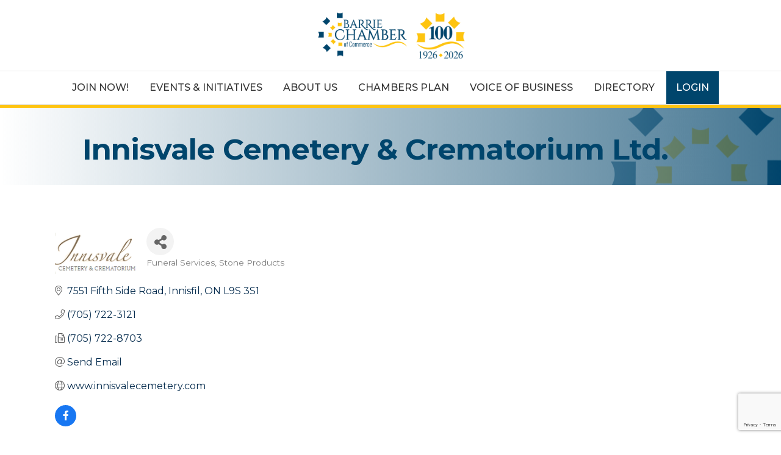

--- FILE ---
content_type: text/html; charset=utf-8
request_url: https://www.google.com/recaptcha/enterprise/anchor?ar=1&k=6LfI_T8rAAAAAMkWHrLP_GfSf3tLy9tKa839wcWa&co=aHR0cHM6Ly9idXNpbmVzcy5iYXJyaWVjaGFtYmVyLmNvbTo0NDM.&hl=en&v=PoyoqOPhxBO7pBk68S4YbpHZ&size=invisible&anchor-ms=20000&execute-ms=30000&cb=oygr28guvt7w
body_size: 48700
content:
<!DOCTYPE HTML><html dir="ltr" lang="en"><head><meta http-equiv="Content-Type" content="text/html; charset=UTF-8">
<meta http-equiv="X-UA-Compatible" content="IE=edge">
<title>reCAPTCHA</title>
<style type="text/css">
/* cyrillic-ext */
@font-face {
  font-family: 'Roboto';
  font-style: normal;
  font-weight: 400;
  font-stretch: 100%;
  src: url(//fonts.gstatic.com/s/roboto/v48/KFO7CnqEu92Fr1ME7kSn66aGLdTylUAMa3GUBHMdazTgWw.woff2) format('woff2');
  unicode-range: U+0460-052F, U+1C80-1C8A, U+20B4, U+2DE0-2DFF, U+A640-A69F, U+FE2E-FE2F;
}
/* cyrillic */
@font-face {
  font-family: 'Roboto';
  font-style: normal;
  font-weight: 400;
  font-stretch: 100%;
  src: url(//fonts.gstatic.com/s/roboto/v48/KFO7CnqEu92Fr1ME7kSn66aGLdTylUAMa3iUBHMdazTgWw.woff2) format('woff2');
  unicode-range: U+0301, U+0400-045F, U+0490-0491, U+04B0-04B1, U+2116;
}
/* greek-ext */
@font-face {
  font-family: 'Roboto';
  font-style: normal;
  font-weight: 400;
  font-stretch: 100%;
  src: url(//fonts.gstatic.com/s/roboto/v48/KFO7CnqEu92Fr1ME7kSn66aGLdTylUAMa3CUBHMdazTgWw.woff2) format('woff2');
  unicode-range: U+1F00-1FFF;
}
/* greek */
@font-face {
  font-family: 'Roboto';
  font-style: normal;
  font-weight: 400;
  font-stretch: 100%;
  src: url(//fonts.gstatic.com/s/roboto/v48/KFO7CnqEu92Fr1ME7kSn66aGLdTylUAMa3-UBHMdazTgWw.woff2) format('woff2');
  unicode-range: U+0370-0377, U+037A-037F, U+0384-038A, U+038C, U+038E-03A1, U+03A3-03FF;
}
/* math */
@font-face {
  font-family: 'Roboto';
  font-style: normal;
  font-weight: 400;
  font-stretch: 100%;
  src: url(//fonts.gstatic.com/s/roboto/v48/KFO7CnqEu92Fr1ME7kSn66aGLdTylUAMawCUBHMdazTgWw.woff2) format('woff2');
  unicode-range: U+0302-0303, U+0305, U+0307-0308, U+0310, U+0312, U+0315, U+031A, U+0326-0327, U+032C, U+032F-0330, U+0332-0333, U+0338, U+033A, U+0346, U+034D, U+0391-03A1, U+03A3-03A9, U+03B1-03C9, U+03D1, U+03D5-03D6, U+03F0-03F1, U+03F4-03F5, U+2016-2017, U+2034-2038, U+203C, U+2040, U+2043, U+2047, U+2050, U+2057, U+205F, U+2070-2071, U+2074-208E, U+2090-209C, U+20D0-20DC, U+20E1, U+20E5-20EF, U+2100-2112, U+2114-2115, U+2117-2121, U+2123-214F, U+2190, U+2192, U+2194-21AE, U+21B0-21E5, U+21F1-21F2, U+21F4-2211, U+2213-2214, U+2216-22FF, U+2308-230B, U+2310, U+2319, U+231C-2321, U+2336-237A, U+237C, U+2395, U+239B-23B7, U+23D0, U+23DC-23E1, U+2474-2475, U+25AF, U+25B3, U+25B7, U+25BD, U+25C1, U+25CA, U+25CC, U+25FB, U+266D-266F, U+27C0-27FF, U+2900-2AFF, U+2B0E-2B11, U+2B30-2B4C, U+2BFE, U+3030, U+FF5B, U+FF5D, U+1D400-1D7FF, U+1EE00-1EEFF;
}
/* symbols */
@font-face {
  font-family: 'Roboto';
  font-style: normal;
  font-weight: 400;
  font-stretch: 100%;
  src: url(//fonts.gstatic.com/s/roboto/v48/KFO7CnqEu92Fr1ME7kSn66aGLdTylUAMaxKUBHMdazTgWw.woff2) format('woff2');
  unicode-range: U+0001-000C, U+000E-001F, U+007F-009F, U+20DD-20E0, U+20E2-20E4, U+2150-218F, U+2190, U+2192, U+2194-2199, U+21AF, U+21E6-21F0, U+21F3, U+2218-2219, U+2299, U+22C4-22C6, U+2300-243F, U+2440-244A, U+2460-24FF, U+25A0-27BF, U+2800-28FF, U+2921-2922, U+2981, U+29BF, U+29EB, U+2B00-2BFF, U+4DC0-4DFF, U+FFF9-FFFB, U+10140-1018E, U+10190-1019C, U+101A0, U+101D0-101FD, U+102E0-102FB, U+10E60-10E7E, U+1D2C0-1D2D3, U+1D2E0-1D37F, U+1F000-1F0FF, U+1F100-1F1AD, U+1F1E6-1F1FF, U+1F30D-1F30F, U+1F315, U+1F31C, U+1F31E, U+1F320-1F32C, U+1F336, U+1F378, U+1F37D, U+1F382, U+1F393-1F39F, U+1F3A7-1F3A8, U+1F3AC-1F3AF, U+1F3C2, U+1F3C4-1F3C6, U+1F3CA-1F3CE, U+1F3D4-1F3E0, U+1F3ED, U+1F3F1-1F3F3, U+1F3F5-1F3F7, U+1F408, U+1F415, U+1F41F, U+1F426, U+1F43F, U+1F441-1F442, U+1F444, U+1F446-1F449, U+1F44C-1F44E, U+1F453, U+1F46A, U+1F47D, U+1F4A3, U+1F4B0, U+1F4B3, U+1F4B9, U+1F4BB, U+1F4BF, U+1F4C8-1F4CB, U+1F4D6, U+1F4DA, U+1F4DF, U+1F4E3-1F4E6, U+1F4EA-1F4ED, U+1F4F7, U+1F4F9-1F4FB, U+1F4FD-1F4FE, U+1F503, U+1F507-1F50B, U+1F50D, U+1F512-1F513, U+1F53E-1F54A, U+1F54F-1F5FA, U+1F610, U+1F650-1F67F, U+1F687, U+1F68D, U+1F691, U+1F694, U+1F698, U+1F6AD, U+1F6B2, U+1F6B9-1F6BA, U+1F6BC, U+1F6C6-1F6CF, U+1F6D3-1F6D7, U+1F6E0-1F6EA, U+1F6F0-1F6F3, U+1F6F7-1F6FC, U+1F700-1F7FF, U+1F800-1F80B, U+1F810-1F847, U+1F850-1F859, U+1F860-1F887, U+1F890-1F8AD, U+1F8B0-1F8BB, U+1F8C0-1F8C1, U+1F900-1F90B, U+1F93B, U+1F946, U+1F984, U+1F996, U+1F9E9, U+1FA00-1FA6F, U+1FA70-1FA7C, U+1FA80-1FA89, U+1FA8F-1FAC6, U+1FACE-1FADC, U+1FADF-1FAE9, U+1FAF0-1FAF8, U+1FB00-1FBFF;
}
/* vietnamese */
@font-face {
  font-family: 'Roboto';
  font-style: normal;
  font-weight: 400;
  font-stretch: 100%;
  src: url(//fonts.gstatic.com/s/roboto/v48/KFO7CnqEu92Fr1ME7kSn66aGLdTylUAMa3OUBHMdazTgWw.woff2) format('woff2');
  unicode-range: U+0102-0103, U+0110-0111, U+0128-0129, U+0168-0169, U+01A0-01A1, U+01AF-01B0, U+0300-0301, U+0303-0304, U+0308-0309, U+0323, U+0329, U+1EA0-1EF9, U+20AB;
}
/* latin-ext */
@font-face {
  font-family: 'Roboto';
  font-style: normal;
  font-weight: 400;
  font-stretch: 100%;
  src: url(//fonts.gstatic.com/s/roboto/v48/KFO7CnqEu92Fr1ME7kSn66aGLdTylUAMa3KUBHMdazTgWw.woff2) format('woff2');
  unicode-range: U+0100-02BA, U+02BD-02C5, U+02C7-02CC, U+02CE-02D7, U+02DD-02FF, U+0304, U+0308, U+0329, U+1D00-1DBF, U+1E00-1E9F, U+1EF2-1EFF, U+2020, U+20A0-20AB, U+20AD-20C0, U+2113, U+2C60-2C7F, U+A720-A7FF;
}
/* latin */
@font-face {
  font-family: 'Roboto';
  font-style: normal;
  font-weight: 400;
  font-stretch: 100%;
  src: url(//fonts.gstatic.com/s/roboto/v48/KFO7CnqEu92Fr1ME7kSn66aGLdTylUAMa3yUBHMdazQ.woff2) format('woff2');
  unicode-range: U+0000-00FF, U+0131, U+0152-0153, U+02BB-02BC, U+02C6, U+02DA, U+02DC, U+0304, U+0308, U+0329, U+2000-206F, U+20AC, U+2122, U+2191, U+2193, U+2212, U+2215, U+FEFF, U+FFFD;
}
/* cyrillic-ext */
@font-face {
  font-family: 'Roboto';
  font-style: normal;
  font-weight: 500;
  font-stretch: 100%;
  src: url(//fonts.gstatic.com/s/roboto/v48/KFO7CnqEu92Fr1ME7kSn66aGLdTylUAMa3GUBHMdazTgWw.woff2) format('woff2');
  unicode-range: U+0460-052F, U+1C80-1C8A, U+20B4, U+2DE0-2DFF, U+A640-A69F, U+FE2E-FE2F;
}
/* cyrillic */
@font-face {
  font-family: 'Roboto';
  font-style: normal;
  font-weight: 500;
  font-stretch: 100%;
  src: url(//fonts.gstatic.com/s/roboto/v48/KFO7CnqEu92Fr1ME7kSn66aGLdTylUAMa3iUBHMdazTgWw.woff2) format('woff2');
  unicode-range: U+0301, U+0400-045F, U+0490-0491, U+04B0-04B1, U+2116;
}
/* greek-ext */
@font-face {
  font-family: 'Roboto';
  font-style: normal;
  font-weight: 500;
  font-stretch: 100%;
  src: url(//fonts.gstatic.com/s/roboto/v48/KFO7CnqEu92Fr1ME7kSn66aGLdTylUAMa3CUBHMdazTgWw.woff2) format('woff2');
  unicode-range: U+1F00-1FFF;
}
/* greek */
@font-face {
  font-family: 'Roboto';
  font-style: normal;
  font-weight: 500;
  font-stretch: 100%;
  src: url(//fonts.gstatic.com/s/roboto/v48/KFO7CnqEu92Fr1ME7kSn66aGLdTylUAMa3-UBHMdazTgWw.woff2) format('woff2');
  unicode-range: U+0370-0377, U+037A-037F, U+0384-038A, U+038C, U+038E-03A1, U+03A3-03FF;
}
/* math */
@font-face {
  font-family: 'Roboto';
  font-style: normal;
  font-weight: 500;
  font-stretch: 100%;
  src: url(//fonts.gstatic.com/s/roboto/v48/KFO7CnqEu92Fr1ME7kSn66aGLdTylUAMawCUBHMdazTgWw.woff2) format('woff2');
  unicode-range: U+0302-0303, U+0305, U+0307-0308, U+0310, U+0312, U+0315, U+031A, U+0326-0327, U+032C, U+032F-0330, U+0332-0333, U+0338, U+033A, U+0346, U+034D, U+0391-03A1, U+03A3-03A9, U+03B1-03C9, U+03D1, U+03D5-03D6, U+03F0-03F1, U+03F4-03F5, U+2016-2017, U+2034-2038, U+203C, U+2040, U+2043, U+2047, U+2050, U+2057, U+205F, U+2070-2071, U+2074-208E, U+2090-209C, U+20D0-20DC, U+20E1, U+20E5-20EF, U+2100-2112, U+2114-2115, U+2117-2121, U+2123-214F, U+2190, U+2192, U+2194-21AE, U+21B0-21E5, U+21F1-21F2, U+21F4-2211, U+2213-2214, U+2216-22FF, U+2308-230B, U+2310, U+2319, U+231C-2321, U+2336-237A, U+237C, U+2395, U+239B-23B7, U+23D0, U+23DC-23E1, U+2474-2475, U+25AF, U+25B3, U+25B7, U+25BD, U+25C1, U+25CA, U+25CC, U+25FB, U+266D-266F, U+27C0-27FF, U+2900-2AFF, U+2B0E-2B11, U+2B30-2B4C, U+2BFE, U+3030, U+FF5B, U+FF5D, U+1D400-1D7FF, U+1EE00-1EEFF;
}
/* symbols */
@font-face {
  font-family: 'Roboto';
  font-style: normal;
  font-weight: 500;
  font-stretch: 100%;
  src: url(//fonts.gstatic.com/s/roboto/v48/KFO7CnqEu92Fr1ME7kSn66aGLdTylUAMaxKUBHMdazTgWw.woff2) format('woff2');
  unicode-range: U+0001-000C, U+000E-001F, U+007F-009F, U+20DD-20E0, U+20E2-20E4, U+2150-218F, U+2190, U+2192, U+2194-2199, U+21AF, U+21E6-21F0, U+21F3, U+2218-2219, U+2299, U+22C4-22C6, U+2300-243F, U+2440-244A, U+2460-24FF, U+25A0-27BF, U+2800-28FF, U+2921-2922, U+2981, U+29BF, U+29EB, U+2B00-2BFF, U+4DC0-4DFF, U+FFF9-FFFB, U+10140-1018E, U+10190-1019C, U+101A0, U+101D0-101FD, U+102E0-102FB, U+10E60-10E7E, U+1D2C0-1D2D3, U+1D2E0-1D37F, U+1F000-1F0FF, U+1F100-1F1AD, U+1F1E6-1F1FF, U+1F30D-1F30F, U+1F315, U+1F31C, U+1F31E, U+1F320-1F32C, U+1F336, U+1F378, U+1F37D, U+1F382, U+1F393-1F39F, U+1F3A7-1F3A8, U+1F3AC-1F3AF, U+1F3C2, U+1F3C4-1F3C6, U+1F3CA-1F3CE, U+1F3D4-1F3E0, U+1F3ED, U+1F3F1-1F3F3, U+1F3F5-1F3F7, U+1F408, U+1F415, U+1F41F, U+1F426, U+1F43F, U+1F441-1F442, U+1F444, U+1F446-1F449, U+1F44C-1F44E, U+1F453, U+1F46A, U+1F47D, U+1F4A3, U+1F4B0, U+1F4B3, U+1F4B9, U+1F4BB, U+1F4BF, U+1F4C8-1F4CB, U+1F4D6, U+1F4DA, U+1F4DF, U+1F4E3-1F4E6, U+1F4EA-1F4ED, U+1F4F7, U+1F4F9-1F4FB, U+1F4FD-1F4FE, U+1F503, U+1F507-1F50B, U+1F50D, U+1F512-1F513, U+1F53E-1F54A, U+1F54F-1F5FA, U+1F610, U+1F650-1F67F, U+1F687, U+1F68D, U+1F691, U+1F694, U+1F698, U+1F6AD, U+1F6B2, U+1F6B9-1F6BA, U+1F6BC, U+1F6C6-1F6CF, U+1F6D3-1F6D7, U+1F6E0-1F6EA, U+1F6F0-1F6F3, U+1F6F7-1F6FC, U+1F700-1F7FF, U+1F800-1F80B, U+1F810-1F847, U+1F850-1F859, U+1F860-1F887, U+1F890-1F8AD, U+1F8B0-1F8BB, U+1F8C0-1F8C1, U+1F900-1F90B, U+1F93B, U+1F946, U+1F984, U+1F996, U+1F9E9, U+1FA00-1FA6F, U+1FA70-1FA7C, U+1FA80-1FA89, U+1FA8F-1FAC6, U+1FACE-1FADC, U+1FADF-1FAE9, U+1FAF0-1FAF8, U+1FB00-1FBFF;
}
/* vietnamese */
@font-face {
  font-family: 'Roboto';
  font-style: normal;
  font-weight: 500;
  font-stretch: 100%;
  src: url(//fonts.gstatic.com/s/roboto/v48/KFO7CnqEu92Fr1ME7kSn66aGLdTylUAMa3OUBHMdazTgWw.woff2) format('woff2');
  unicode-range: U+0102-0103, U+0110-0111, U+0128-0129, U+0168-0169, U+01A0-01A1, U+01AF-01B0, U+0300-0301, U+0303-0304, U+0308-0309, U+0323, U+0329, U+1EA0-1EF9, U+20AB;
}
/* latin-ext */
@font-face {
  font-family: 'Roboto';
  font-style: normal;
  font-weight: 500;
  font-stretch: 100%;
  src: url(//fonts.gstatic.com/s/roboto/v48/KFO7CnqEu92Fr1ME7kSn66aGLdTylUAMa3KUBHMdazTgWw.woff2) format('woff2');
  unicode-range: U+0100-02BA, U+02BD-02C5, U+02C7-02CC, U+02CE-02D7, U+02DD-02FF, U+0304, U+0308, U+0329, U+1D00-1DBF, U+1E00-1E9F, U+1EF2-1EFF, U+2020, U+20A0-20AB, U+20AD-20C0, U+2113, U+2C60-2C7F, U+A720-A7FF;
}
/* latin */
@font-face {
  font-family: 'Roboto';
  font-style: normal;
  font-weight: 500;
  font-stretch: 100%;
  src: url(//fonts.gstatic.com/s/roboto/v48/KFO7CnqEu92Fr1ME7kSn66aGLdTylUAMa3yUBHMdazQ.woff2) format('woff2');
  unicode-range: U+0000-00FF, U+0131, U+0152-0153, U+02BB-02BC, U+02C6, U+02DA, U+02DC, U+0304, U+0308, U+0329, U+2000-206F, U+20AC, U+2122, U+2191, U+2193, U+2212, U+2215, U+FEFF, U+FFFD;
}
/* cyrillic-ext */
@font-face {
  font-family: 'Roboto';
  font-style: normal;
  font-weight: 900;
  font-stretch: 100%;
  src: url(//fonts.gstatic.com/s/roboto/v48/KFO7CnqEu92Fr1ME7kSn66aGLdTylUAMa3GUBHMdazTgWw.woff2) format('woff2');
  unicode-range: U+0460-052F, U+1C80-1C8A, U+20B4, U+2DE0-2DFF, U+A640-A69F, U+FE2E-FE2F;
}
/* cyrillic */
@font-face {
  font-family: 'Roboto';
  font-style: normal;
  font-weight: 900;
  font-stretch: 100%;
  src: url(//fonts.gstatic.com/s/roboto/v48/KFO7CnqEu92Fr1ME7kSn66aGLdTylUAMa3iUBHMdazTgWw.woff2) format('woff2');
  unicode-range: U+0301, U+0400-045F, U+0490-0491, U+04B0-04B1, U+2116;
}
/* greek-ext */
@font-face {
  font-family: 'Roboto';
  font-style: normal;
  font-weight: 900;
  font-stretch: 100%;
  src: url(//fonts.gstatic.com/s/roboto/v48/KFO7CnqEu92Fr1ME7kSn66aGLdTylUAMa3CUBHMdazTgWw.woff2) format('woff2');
  unicode-range: U+1F00-1FFF;
}
/* greek */
@font-face {
  font-family: 'Roboto';
  font-style: normal;
  font-weight: 900;
  font-stretch: 100%;
  src: url(//fonts.gstatic.com/s/roboto/v48/KFO7CnqEu92Fr1ME7kSn66aGLdTylUAMa3-UBHMdazTgWw.woff2) format('woff2');
  unicode-range: U+0370-0377, U+037A-037F, U+0384-038A, U+038C, U+038E-03A1, U+03A3-03FF;
}
/* math */
@font-face {
  font-family: 'Roboto';
  font-style: normal;
  font-weight: 900;
  font-stretch: 100%;
  src: url(//fonts.gstatic.com/s/roboto/v48/KFO7CnqEu92Fr1ME7kSn66aGLdTylUAMawCUBHMdazTgWw.woff2) format('woff2');
  unicode-range: U+0302-0303, U+0305, U+0307-0308, U+0310, U+0312, U+0315, U+031A, U+0326-0327, U+032C, U+032F-0330, U+0332-0333, U+0338, U+033A, U+0346, U+034D, U+0391-03A1, U+03A3-03A9, U+03B1-03C9, U+03D1, U+03D5-03D6, U+03F0-03F1, U+03F4-03F5, U+2016-2017, U+2034-2038, U+203C, U+2040, U+2043, U+2047, U+2050, U+2057, U+205F, U+2070-2071, U+2074-208E, U+2090-209C, U+20D0-20DC, U+20E1, U+20E5-20EF, U+2100-2112, U+2114-2115, U+2117-2121, U+2123-214F, U+2190, U+2192, U+2194-21AE, U+21B0-21E5, U+21F1-21F2, U+21F4-2211, U+2213-2214, U+2216-22FF, U+2308-230B, U+2310, U+2319, U+231C-2321, U+2336-237A, U+237C, U+2395, U+239B-23B7, U+23D0, U+23DC-23E1, U+2474-2475, U+25AF, U+25B3, U+25B7, U+25BD, U+25C1, U+25CA, U+25CC, U+25FB, U+266D-266F, U+27C0-27FF, U+2900-2AFF, U+2B0E-2B11, U+2B30-2B4C, U+2BFE, U+3030, U+FF5B, U+FF5D, U+1D400-1D7FF, U+1EE00-1EEFF;
}
/* symbols */
@font-face {
  font-family: 'Roboto';
  font-style: normal;
  font-weight: 900;
  font-stretch: 100%;
  src: url(//fonts.gstatic.com/s/roboto/v48/KFO7CnqEu92Fr1ME7kSn66aGLdTylUAMaxKUBHMdazTgWw.woff2) format('woff2');
  unicode-range: U+0001-000C, U+000E-001F, U+007F-009F, U+20DD-20E0, U+20E2-20E4, U+2150-218F, U+2190, U+2192, U+2194-2199, U+21AF, U+21E6-21F0, U+21F3, U+2218-2219, U+2299, U+22C4-22C6, U+2300-243F, U+2440-244A, U+2460-24FF, U+25A0-27BF, U+2800-28FF, U+2921-2922, U+2981, U+29BF, U+29EB, U+2B00-2BFF, U+4DC0-4DFF, U+FFF9-FFFB, U+10140-1018E, U+10190-1019C, U+101A0, U+101D0-101FD, U+102E0-102FB, U+10E60-10E7E, U+1D2C0-1D2D3, U+1D2E0-1D37F, U+1F000-1F0FF, U+1F100-1F1AD, U+1F1E6-1F1FF, U+1F30D-1F30F, U+1F315, U+1F31C, U+1F31E, U+1F320-1F32C, U+1F336, U+1F378, U+1F37D, U+1F382, U+1F393-1F39F, U+1F3A7-1F3A8, U+1F3AC-1F3AF, U+1F3C2, U+1F3C4-1F3C6, U+1F3CA-1F3CE, U+1F3D4-1F3E0, U+1F3ED, U+1F3F1-1F3F3, U+1F3F5-1F3F7, U+1F408, U+1F415, U+1F41F, U+1F426, U+1F43F, U+1F441-1F442, U+1F444, U+1F446-1F449, U+1F44C-1F44E, U+1F453, U+1F46A, U+1F47D, U+1F4A3, U+1F4B0, U+1F4B3, U+1F4B9, U+1F4BB, U+1F4BF, U+1F4C8-1F4CB, U+1F4D6, U+1F4DA, U+1F4DF, U+1F4E3-1F4E6, U+1F4EA-1F4ED, U+1F4F7, U+1F4F9-1F4FB, U+1F4FD-1F4FE, U+1F503, U+1F507-1F50B, U+1F50D, U+1F512-1F513, U+1F53E-1F54A, U+1F54F-1F5FA, U+1F610, U+1F650-1F67F, U+1F687, U+1F68D, U+1F691, U+1F694, U+1F698, U+1F6AD, U+1F6B2, U+1F6B9-1F6BA, U+1F6BC, U+1F6C6-1F6CF, U+1F6D3-1F6D7, U+1F6E0-1F6EA, U+1F6F0-1F6F3, U+1F6F7-1F6FC, U+1F700-1F7FF, U+1F800-1F80B, U+1F810-1F847, U+1F850-1F859, U+1F860-1F887, U+1F890-1F8AD, U+1F8B0-1F8BB, U+1F8C0-1F8C1, U+1F900-1F90B, U+1F93B, U+1F946, U+1F984, U+1F996, U+1F9E9, U+1FA00-1FA6F, U+1FA70-1FA7C, U+1FA80-1FA89, U+1FA8F-1FAC6, U+1FACE-1FADC, U+1FADF-1FAE9, U+1FAF0-1FAF8, U+1FB00-1FBFF;
}
/* vietnamese */
@font-face {
  font-family: 'Roboto';
  font-style: normal;
  font-weight: 900;
  font-stretch: 100%;
  src: url(//fonts.gstatic.com/s/roboto/v48/KFO7CnqEu92Fr1ME7kSn66aGLdTylUAMa3OUBHMdazTgWw.woff2) format('woff2');
  unicode-range: U+0102-0103, U+0110-0111, U+0128-0129, U+0168-0169, U+01A0-01A1, U+01AF-01B0, U+0300-0301, U+0303-0304, U+0308-0309, U+0323, U+0329, U+1EA0-1EF9, U+20AB;
}
/* latin-ext */
@font-face {
  font-family: 'Roboto';
  font-style: normal;
  font-weight: 900;
  font-stretch: 100%;
  src: url(//fonts.gstatic.com/s/roboto/v48/KFO7CnqEu92Fr1ME7kSn66aGLdTylUAMa3KUBHMdazTgWw.woff2) format('woff2');
  unicode-range: U+0100-02BA, U+02BD-02C5, U+02C7-02CC, U+02CE-02D7, U+02DD-02FF, U+0304, U+0308, U+0329, U+1D00-1DBF, U+1E00-1E9F, U+1EF2-1EFF, U+2020, U+20A0-20AB, U+20AD-20C0, U+2113, U+2C60-2C7F, U+A720-A7FF;
}
/* latin */
@font-face {
  font-family: 'Roboto';
  font-style: normal;
  font-weight: 900;
  font-stretch: 100%;
  src: url(//fonts.gstatic.com/s/roboto/v48/KFO7CnqEu92Fr1ME7kSn66aGLdTylUAMa3yUBHMdazQ.woff2) format('woff2');
  unicode-range: U+0000-00FF, U+0131, U+0152-0153, U+02BB-02BC, U+02C6, U+02DA, U+02DC, U+0304, U+0308, U+0329, U+2000-206F, U+20AC, U+2122, U+2191, U+2193, U+2212, U+2215, U+FEFF, U+FFFD;
}

</style>
<link rel="stylesheet" type="text/css" href="https://www.gstatic.com/recaptcha/releases/PoyoqOPhxBO7pBk68S4YbpHZ/styles__ltr.css">
<script nonce="cj4RI8s4DJuar5MqWSVCTg" type="text/javascript">window['__recaptcha_api'] = 'https://www.google.com/recaptcha/enterprise/';</script>
<script type="text/javascript" src="https://www.gstatic.com/recaptcha/releases/PoyoqOPhxBO7pBk68S4YbpHZ/recaptcha__en.js" nonce="cj4RI8s4DJuar5MqWSVCTg">
      
    </script></head>
<body><div id="rc-anchor-alert" class="rc-anchor-alert"></div>
<input type="hidden" id="recaptcha-token" value="[base64]">
<script type="text/javascript" nonce="cj4RI8s4DJuar5MqWSVCTg">
      recaptcha.anchor.Main.init("[\x22ainput\x22,[\x22bgdata\x22,\x22\x22,\[base64]/[base64]/[base64]/bmV3IHJbeF0oY1swXSk6RT09Mj9uZXcgclt4XShjWzBdLGNbMV0pOkU9PTM/bmV3IHJbeF0oY1swXSxjWzFdLGNbMl0pOkU9PTQ/[base64]/[base64]/[base64]/[base64]/[base64]/[base64]/[base64]/[base64]\x22,\[base64]\x22,\x22w4zCisOgbMOlHQPDr25Wwo/[base64]/IcOSH3fCkG7DtUcZCMKjPi8Nw5VaCjtmJcOFwoXCgsKAYcK6w5/DrUQUwpcywrzChjXDs8OawopfwqPDuxzDgAjDiElKQMO+L2HCgBDDnxXCm8Oqw6gIw5jCgcOGDjPDsDVzw4ZcW8KqOVbDqxAcW2TDn8KQQ1xiwqd2w5tbwrkRwoVRasK2BMO6w5ADwoQAG8KxfMOqwrcLw7HDslRBwoxfwpPDh8K0w7PCkA9rw7TCncO9LcKhw5/[base64]/w73CmnnCisKPYcKlw5EGFsK9wqHDo17DhRzCisK8woHCqwXDosK4acO4w6fCslUoFsKKwrF/YsO/Ti9ke8KMw6olwoVUw73Dm0cUwobDkntVd3cAFsKxDhEeCFTDgVxMXy54JCcoZCXDlQ7DoRHCjDzCtMKgOxDDoj3Do3xBw5HDkSAmwoc/w7LDgGnDo21PSkPChEQQwoTDiHTDpcOWRmDDvWR8woxiOWDCjsKuw75iw4vCvAYhPhsZwrQjT8OdJEfCqsOmw4MNaMKQJcK5w4sOwoh8wrlOw4rClsKdXh/CtQDCs8OfYMKCw680w7jCjMOVw7/[base64]/DlwfDisOCwojDpMONw6LDrizDmR8Aw7bCpQbDh04Zw7TCnMKPacKJw5LDssOCw58ewrJYw4/[base64]/Dq8KLwpsTZy4zQ1ZGHMK/[base64]/[base64]/[base64]/w7kAZW5RwpjDohTDiXBhbxcvfcOwwo9kPA4wLMKdw7bDpMO7f8K6w6NUQF0bIcOYw78NNsK8w7jDqMO8A8OragBawrPCjFvDtcOmPgTCqMObSkE1w7zChlnDhxrDtl8Mwo51wrkFw7A5wr3CpBzCmQzDjABXw7w9w6Y5w4jDgcKTw7HCoMO/GnLDksOxWxUSw65Wwrprwqd+w5AmOltaw4nDocOvw63Cv8KOwrFbWHB0wrZ5dXnCrsOYwoTCicK6wo4sw700LXpkBg1zTWF7w6tmwqzCrcKdwqLCpw7DucKWw63Dt2pLw6hAw7F2w43DtizDqcKaw4TCl8OKw5rCkygXacKcdsK1w5FzecKRwobDucOmEMOaYMKYwo/CqH8Kw5Fcw5PDiMKpEMODLjvCj8Ojwplnw6PDusOVw7vDglQxw5/DvsO8w4QBwrjCuHtOwrZcKsOhwoDDi8KiFxLDn8OuwqVbacOaU8OGwrPDoEHDhSAdwq/[base64]/NcOGwqTCnTg4cjJwwonDhsOTwqEGw67ClGDCrg3DonUAwq7CqU/CgQLDgWE0w5caCVxywo7DuBnCjcOtw6DCuA7CjMOoVsOrEMKUw50GO0Mpw7tjwpY2SB7DnH/CjRXDvh7CrWrCgsOsN8Ogw7sowpLDnVzCkMOhw643wpHCvcOaFm0VPsOfCsKowqEvwpYSw6AAP2DDtz/Du8KRWALCncOWW2dww7hjdsK/w44pw7BrJ0w8w7/ChBbDkTfCoMOrAMOmXkTDlgg5BMKtw6zDicOPwq/ChzRzBQDDoF3CicOlw5PCkwTCrTjCvsKvRiLCs1DDuHbDrBbDs27Do8ObwrA5TsKVe2zCrF9vByHCp8OZw4kiwpgxY8Kmw5BWw4HCtsOKwpQ/woXDmcKDw6nCvkPDnA0Mwo3DiC7DrFA3Y2FHTFouwpVZY8O0wol3w701wr/DrgnDsFBEGCFZw5HClcOmMgUmwo/CqsKGw6rCnsOuHR/CnsKbFW3Coz/DkkXDrMO7w7vCrTZnwr4kSiVWA8K7LlDDlB4IAHDDnsK0wqLDksKgUybDnMOFw6gUIcKWw57DiMK+w6HCosK3dsO0wpxUw6wYwp7ClcK0wrjDucKXwq3DnMK4wpXChV1/Dx/Cr8ORRsKwBmxpwpZewrnCscK/w73DoQzCssKdwqvDmSRQBU8QNHDCukrDpsOyw5JlwoY1VcKMwq3Cu8ORw4Uuw5VGw4MWwo52wqBqJcOZB8K5I8OaU8KQw7tsE8OgfMO+wo/DpDLCmsO6DVDCi8O+w7tawqJ6Q2tUTg/DrGZIwqfCu8OqU2UDwrHCmRXDiCo0SMKrThxFPRNDBcOxVXhoEMObMcOBeG7DnMO0Q3LCi8K3wqpzJkDCtcKcw6vDhnXCrT7Dny16wqDCusKLLMOEBMKDTl7DpsO/b8OMwoXCvjzCvy1mwoDCr8KIw4HCnTDDjAPDo8KDN8KUBGR+G8Kpw6rDpMKYwpQXw4fCu8O8YcKZw7NgwpsoQC/DkMKIw5U/X3NIwpxDaznCtDvClwjCohBew4AbDcKkwonDlk5OwqpQMUbDgw/CtcKCQG9Tw7wHSsKUwo8aRsKEwoo0O1bCo2TDrwdxwp3DgMK7w7UEw7NyJS/[base64]/wqFiG8KHwqlpS8OGGDPCnVjDuXXCuAPDnXDCvwpNSsORS8O/w6U/LzYEPsK1w6vChyo5AMOvw4c7XsKvDcOtw41wwq0Ew7cjw5fDrxfCvcO9R8ORGsOUFnzDh8K7w6ZfRkbDgXB4w6NCw4zDhF00w4ATfUNlfWPClHMwAcK+c8KdwrJ0SsO8w7DCv8ODwpgDJxHCgMK0w7bDlcKqc8KdWD5CGDAmw64YwqQnw4dTw6/CkhPCucOMw6gGwqAnX8OtJF7CqXMOw6nCssOsw4vDkijDmUQ2SMKbRsKgD8OlUsK/D3nCgwsYKjQzY2nDkxZowr3CkcOwY8Kcw7oIfcOuA8KPNsK3SHtHRwNhOXXDrnkvwrVSw6bDnHVsdsOpw7XDuMOIS8Kqw5lnPWMxL8O/[base64]/wrXDjTkTTWfCjD/DsCoOw40Owr7DlB9FL21xccOXw7ZKwpAlwqcawr7DlQbCjzPCncKswpnDvj8LSMKxw4zDoQswNcK7w4/[base64]/DsBclwoHCh8OjBsOgNMKtw4NHCcKwwpUMwrzCtcKNMTExQMOfDcKSw43Dt3wYw4kZwq/CrXPDrGpxWMKDwqElwo0OIl/DpsOCWkHDplQIecKZNEjDtV7CjHrDgBBfOsKEMMKKw7TDvMKjw7LDoMKzZsKDw4TCunjDukXDpypDwrxLw5JJwoR1P8Kkwp/DjMODL8KrwqDCogzDiMKpVsOnw43CpcO/w7zCucKGw5x4wrsGw7sgYATCkhbDml4Hf8KYS8KKQ8Klw7rDvCpcw7FvTD/[base64]/CgMK2VhFvCDHCgcKcw4jDksOvcxd2K8OSA8Oowo4hwr4fcGTDosOswr0owovCn2LDkk3CqsKWasKWaRpvRMKOw51LwojDp23DsMOJT8KABR/DkMO/dsKUw4R7bDQ+UXdgFsKQTFrCqsKUYMOVw6HCqcK2D8OXwqU4wq7CpMOaw7smw5E4YMOYKytgw5JDWcK2w5VBwoENwpTDucKAwrHCvArClMOmZcKdKyZzch8vXMOvb8Obw7hhw7LDisKOwqbCm8KKw5XClWx0ahshRixHYRhsw5vCisKeAMODTRvChEXDjMKdwpPDux/Dm8KXwrdxSjnDuxNjwqF4LMOew4M2wrFtPxXCq8OdBMORw71UWQk3w7DChMOxQwDCksOyw5XDk3bDhcOnNW8Jw65qw70hMcKXwoJYYmfCryAmw6kPTcOVa1TCgmDCrGjCtwVfOMKwa8KvV8OOecO/Y8OMwpA9eH4rC2PCrsKtViTDpMK2w6HDkivCvcOlw7pjbDnDiXbCk11Uwog+XMKkcsOuw7tKd0I7UMOqw6RlCMKTLATDninDvzh4DD9jY8K6wqJ1QMKzwrsUwrpTw6LCtHF6wo5LA0PDn8KyLsOQA1/[base64]/CmRvCmmhUwrXCszx8wovDssOKFcOTX8OjJj3CiUjCv8O/MsO7wqhxw5jCj8K3wo/DjTsNB8OqLHHCnmnCu1rDnVnDgXEjwrAWFcKqw5TDhMKywr57YUnCpA9FEF3Cj8OCR8KbdQtiwogTTcO4ZsOFwrnCssOuBCvDssKkwoXDn3V5wofCjcOrPsOlVsOmMD/[base64]/w7Q5JsOTw5gGwqVdwplGci7CjcO2woZPb8KOwoIDQMKSwpBKwrjCrBpGFcKFwrnCiMO9w4NQwp3CvBPDumZdVC4DQBfDl8Kmw4AeW2YAw6jDvsKSw7DCrWXCgcKhVUcgw6vDvmEJMsKKwp/[base64]/w6U9w44BCcKswpx4wr7Dpm3DhcKRCGDCkCwva8OyGHnDjiQOAwdpG8K3w7XCgsK2w5k6AnzCn8OsbxVIw5Q8FAfDsmjCtMK/SsKddMKycsK0w5bCvTLDm2nDoMKQw6tPw7t6GsKZw7vCih3DjRXCpHPDhhLDkTbDjhnDkT8kdGHDix4PQBJQEcKuezXDncKIwojDrMKFw4J7w5swwq/DgE/CgUMvasKSZyQyciLCh8O8DULDn8OZwqvDgAZXJ37DgcKcwpV3WsOewrAEwqMsAsOhLRx4KcKHwqQ2ZG5kw64XfcOrw7YywqdRUMOQbB/CisO3w4cvwpDCtcO0OMOvwohYS8OTUUnDpifDlhjCi0N1w5cFRg9xOQDDugUoM8O9wqdLw5/CncOywojCnUo1AsOIAsOLAWI4KcOqw5k4woDCgh5xwrI7wqpFwrjDhEBfP08rG8Kjw4DDpAfCuMKlwp7CpAnCkWLDom8ewqrDkRAAwqDCihkrbcOVN2w1EMKbdMKNCADCrsKLVMOqwo/DlsKAGS9Sw650ZxlWw5Z/[base64]/CkUwXw5UGE0dAdyobQ8KyXcKJCcKxU8ObWQBYw6UHwpfCjsOYLsOdY8KUw4BqHcKRwrMCw4TClsOfwqVaw70gwqfDgxtiei3DlcOSQMK2wqHDm8KWMMK2JcOMJFzDicKbw5nClzFUwqnDqsO3F8OGw48sJMOow5LCnAx7JEUDwolgfU7DuAhqw57DisO/wpY/woPCi8O9wofCscK0KkLCsmfCoC3Dj8KOw6piS8OBQMKTwqppYBXCtGzClFIlwpZjNQDClcKqw6rDvTM9JiYewogewqUlwoEgJWjDnkLCoARLwrR8wro4wolcwovDiF/DkMO3wrXDkMKqdCcFw5/[base64]/wrTDvQtDwoZwwqPDusKyw7prE3EQSsODw7BlwrQ9ZRBpU8O0w7dOYVt6T1LCmErDrxscwoDCpkHCuMKzJ1V5acKRwqTDhxLCoAUhKizDgcO2wrYNwr1XPcKFw5rDlcK3wprDq8Ofw6zCisKiO8Oswo7Cmj/[base64]/[base64]/DiiDCri3CgsK/wrLDmcK6wr7CnX/CjcK9w73DrMOLbcO7BG4GeBFvMEvCl0EZwrjDvCHDucOZJxc3KMOQdVHCv0TCn3/DiMKGPsK9SkXDt8KbRmHCsMOBHcKMWwPCkQXDvCzDlU5WesKBw7Zxwr3DicOqw4PCilvDtkR4FF9jCGEHc8KPLEcjw4jDtsKQURg/A8OqBjxGwrfDisOywqYvw6TDhmXCsgjCmcKLWEHCkFdjMHdIK3gNw54sw7TCk3zCu8OJwoDCoRUpwofCpQUrw7vClw0LFhvCkErDrsK7w7cCw6/CscOBw5fCucKIw6FbZygwJMKVZmE+w6rDgcOQC8ODf8OLJ8K1w7bCgBsiJsOFXsO1wqs4w6HDnSrCtD3DusKhw53CqWxeHsK7EFh7BifCisOHwpMTw5DDkMKLG07DrychIsOKw5ZGw7l1wop0wpLDs8K+Uk3DgsKEwp/CrQnCosK6QsK4wq5wwqXDrirCk8OIIsOETEZMNcKSwpTChElOXMKbO8OFwr5iccO3IA8wMMOofMOYw47DmDEYM0JRw7jDhsK7SmrCp8KQw5vDmhzCpz7DqTfCtxoaworCrcKyw7/[base64]/[base64]/CvhPDn8Orwqt/woR2AMK1PW/DhykgLcKpbkIFw5zCj8O+NMOJHWUHw5dQAizCq8OVY1rDgjtvwrTCu8Kdw5N5w4bDksKVD8OiRHPCunDCjsOrw53Ci0gkwpjDmMOzwoHDoAwGwpIJw4pvG8OjN8KUwqbCo1lbw5puwq7CtAx2wp/DvcKscRbDjcOuPMO5KRA5IXXCtHZ9wrjDpMK/[base64]/SMKHw7oIw5vCl8KbcsOmwqQdwqvCn0kcLHlYwp7Crw8jK8O0w7IUwq/Dg8O9NjhdPMKdFQDCin/Dn8OAIMK8PCPCh8OQwpPDixvCkMK8ZgY9w7p0RkbCgkhCwrNiecODwqpqV8OTZRPCr3R+wossw4fDv0JTw50NPsOHCWTDpzTDrlVYFVxawrdEwrbCrGJfwqx4w7xHeynCm8OTA8O+wqDCnlQcZgFpNEfDocOIw5PDsMKaw6gLX8O8bjFOwpTDkAdlw4bDrMKuOi/DvsKWwrofIVvCihlOw5MJwrbChwUsU8Kqa05jwqkZFsK9w7I2wodlBsOFS8OawrNiM03CuUXCicKBcsKOO8KNL8Kowo/CjcKrwoUbw53Dqh44w7PDjQ3Cn0Nlw5Q8CcK9OyfCv8OAwp/DlMOwYMKYScKeEWY3w6tmw7s/DMONwpzDolHDpCp3PcKNBMK5wo/CnsKWwqjCnsOxwoPCssKJVsOwHAd2IsKcJzTDgsOQw7NTOx4VUUbDiMOtwprDhB1lwqtmw44SPRLCi8OKwo/CnsKdwq8cE8KWwq7Cn3PDscKRRDgJwrvCu3cXAcKuw7Mfw4YUb8KpXV9Eb0JLw6JDwrzDuw4Qw5HCk8KGP07DhMK8w7nCocOFw5DDu8KZw5ZJwp0Pw5HDnl5nw7PDm34Vw5zDh8KAwqs+w7fCsTl+woTDjk/Dh8OWwpIjwpUAY8OkXg9swqPCmAvCsGrCrHrDr1bDuMKHLkAFwqEAw6LDmijCmMKtwoguwrBTCMOZwr/DqsODwqfCjTQHwr/DisOGTyILwoHCoHhNaUtpw5fCkU9KQUPCvx3CsWDCqMOZwq/DkknDr3LDkcKDenZowrzDt8K/wrfDmcOMFsKHw7IsdGPChCYOw4LCskkAY8OMVMKRa17Cs8OFGsKgcMKnwocfw4/Cu1rCvMOTSMK/esOVwrEqNsK7wrd2wrDDusOpf0Udd8K/[base64]/DqxFmwofDhz9xQsOyewHCuyTDjsKXwoUCGy9aw7ISJcOsccKQB2w6NRzCrk/Ch8KBAMODLcOZakLCiMKqUMO8bVrCtgHCtsK8EsO/[base64]/wox0YU/DssKdJhF0GlZtwoDDiG9uw4bCisKtWcKcHUxqwpcAOMK/w7LCjMOzwrDCocOHXltjIxV8Il82w6bDqlVofcOPwpIpw5h7NsKjQcKjHsK3w47CrcKiLcOWw4TDocKMw6E4w7ERw5IAQcKVaBxXwpjDhcKVwpzCvcOuw5jDuW/CrCzCg8Obwr8bwrbCkcKVE8KUwpZ0DsO/w6bDo0AaKsKUw7lxw5Miw4TDtcKPwq9ILcKNaMKOwo/Cji3CuHnDtUEjdRsfRHrCksODQ8KoHUEXLEHDiS1cDSAbwr0RVn/[base64]/[base64]/DrUjCvcKpwpJCw4/ClcOyw5lzdsOiwqTDtSbDnBTDgllCXD3ChU0/WwYnwr1rXMK+cHladlTDucKcw5lvwr4Hw7PDpz7ClVXCt8K/w6fCu8Oowqt0F8O+C8KuLVxaOsKAw4vCjTlwA1zDs8KUeV7DtMKLwr9/woXCoBXCnivCp3rCow3DhsOhZsKlF8OtKMO7QMKfTnUYw6kEw5B2RcKwfsOIPHl8wp/[base64]/fX55HlFEw5fDqmRyUMKVTsKMe3UmCDlpPMKCwrPCmsKZdMOVezROXHnCvg5Law3CqsOAwrzCjUrCq13DuMOrw6fCoDbCmEHCu8OjRcOpOMKEwpXDtMK4M8KYOcOFw5/DhnDCsgPCsAQTw6TCnsKzHwZTw7HDrDBUwrwhw6t/w7pqH2hswpkWw7x4SgFIanrDv2rDg8OUeQFswqkraArDuF4mQcOhN8Ozw7HCgA7CmMKwworCo8OcZMO7YmHDgQxtw5TCn0fDl8OUwpwfw4/CqsOgJxjCoUkswqrDqn1/ehPCscK4wqVTwp7DvxZzLsOdw4JFwq7DrMKhw6vDrFwxw4jCssOhwr12wrkCNMOqw63CscK7PcOWN8K1wqHCu8Omw4pYw4DCo8Kxw59qJMKpZMO7DsOcw7/CggTCscKLKmbDtHnCsU4zwrrClcOuK8OawpAhwqgrO0Qww4oYT8Kyw6UXHUMzwoYIwpPDiVrDlcK/TmJYw7vCrStXBsOgwrnDlMKEwrTCol7DrcK+WhBrwo/DlHJfGcO1wqJqwpXCpsOow79EwpRnwp3Chxd9Ug3Cp8OKKgZVwqfChsKvOBZUw6/CqizCrF4cMCHCgWkwE03Cvk3CpDpJEEPCrcOkw5TCsQfCvGckB8O7w5EQGsOcw40Cw7HCg8KaFBdFwqzCj3nChlDDpHrCkiMIZcOdOsOhwrQnw4rDoCx2w67CjMKlw5vCvAXDvBZSHBrChMOew5o1O19gKsKdwqLDjmPDkHZ1cwLDvsKow7DCisObBsO/[base64]/CmgTCgMKSwrLDtsOWFm/Dl8KeL8ODwqY0TsKdKMOlMMOUDHcDwqohf8K1HnLDo2/DhkXCp8ODSDDCnHTChcOFwr3Dh2rCpcOJw6oTKjQLw7Urw41Iw5PCk8OAccOkG8ObC07Cv8KWbMKFaB9/wqPDhsKRwp3Dp8Khw7XDjcKRw71JwqDDtsOudMOVacO4w4Zuw7ASwqwdUzbDoMOPesOmw6IWw75Mwr49KCNdw5NEw455CMOKJERDwrLDlcKrw7LDpsK9NwPDoXXCtCDDmn7Do8KLOcOGHizDjcOiK8KAw7ZaMBnDmBjDhEfCsBA/wpfCqXMxwpvCqMORwqNVw7l1EADCs8Kxw4AIQUEKbsO9w6rDlMKrDsOwNsKywrM/MMOzw63DuMKrNh1rw6bDsjxRUQl6w6vCs8OgPsOPUznCpFtgwoJmHm/Cr8Onw4tVXWNbGsO3wrwrVMKzNcKuwplgw7pLRTjDnQlyw5LDtsKEKV98w5obwo5tb8Ogw5fDiW/Dq8OBJMO8wrrCokQpMh3CkMONwqzCizLDjWlhwopuPz/[base64]/w5TCucKQw6EIF8K1FGlRw68sf8Kew64kw61icMK/w495w5lawpzCrcO9WBvDog3CiMOMw7PCtW5qIsO5w6rCtgpMF1DDs3cTw6AQIcOdw4Jkfk/[base64]/wo0qw6XDjsO4csOcasOrwrDCssKDwpzCjUVgw5DCoMOTQCQsFsKZYhTDny3ClwTDnsKUXcK1w4PCnsOeF1bDucK+wqgnfMKww6/CigfCr8K2aivCiXXCqx/Cq2DDksOEw7AOw6jCpWvCllEZwrgnw6BWNcKrU8Osw5V4woRewr/[base64]/DmsKWwrZILEUoN8KWwpg4RFXDuhNiQF7DnA1SKFoAw5fDucKwLQ9pw7RGwoRkwqTDsgXDscO/O1TDh8OPw5pgw5UQwpFnwrzCsAxNY8Kbd8Obw6R/w5FrWMKHbXsCG1fCrDDDgsOmwrHDiW17w6vDq1/Du8KmVXjDlsOHd8Oyw4s8E13CpHkKY0LDssKRO8OVwqsPwqp/BwF7w5fCmMK9CsKEwopFwrjDsMK6TsK9WSEtwo8aRcKhwpXCqj3Ch8OjacOMcXrDhHlxCMKUwp0aw6XDhsO6L1hgI31Zwph3wq4KM8Ouw4E7wqnDmlkdwqHCrUkgwqHCmwl8Z8OZw7rCkcKPw7zDvgdxAhHDmsKXexxsUcKVCCXCk3/CnsOjb3nCqXMyJkfCpSHClcOGw6HDsMODK03DjiwWwoLDlT0HwqDCnMKNwqIjwoTDhzJKd0rDoMOQw4VePMOlwpDDpnjDpsO4XDrCo2V/[base64]/DlVwwwoDCnTJMwrrCvhjDlcOPw41BwpjDiMOfw44bwqAjwr8Rw4MxKcOkFsO2ZxLCoMKiantXVMKLw7MBw4zDoWTCtj1Ww6/CrsO2wrp/XcKnM2PDrsK3H8OkdxbCunLDvsKdfTBNP2XCg8O7fF/ChMOZwofDhCjCgyvClcKVwptvLCchBsOZegtzw7Edw5FNfMKTw7lldHbDgsOfw43CqcKbecOVwqQRXw/DkQ/CuMKhRMOew5fDscKEwrvClsOOwrDCs2xUw5AgWGXChCFRJ2nDiD3DrcKtw6bDrDASwrpowoAyw5w/FMOXd8ObQBDCl8KLw709LARYIMOhBCI9Y8KXwoJdR8OsJsOXVcOpaA/Dpk1uPcK/w6tEwo/DtsKcwrPDgcKFbHwzwrhsYsO0wrfDvsOMN8KYW8OVw5llw7cTwqPDsVvCu8KuDG4HbXrDpnnCiV8hc15YVmLCkznDoE/Cj8OmWRQde8K9wrDDu33DvTPDhsKKwprCk8OFwpRJw79QL1rDvRrCiwjDowTDswXCh8KbHsKTTMKZw7LDrGkQYkTCu8OIwpx1w6J9VT7CtCQTKCRpw59LNwBbw78Aw7/DjMO8w5RsZsOTw74dBkNWcFfDucKGcsOhfMO+QAtSwqhEB8KQWHthwrUQw649w7bDpsOGwrsNc0XDisKBw4/CkyV6Ck9+TsKTIEnCpcKDwqd3ecKQRVIrF8OdcMOfwoQZIEE3WsOwanTCtibCpsKCw6XCtcKofcO/[base64]/[base64]/[base64]/[base64]/CunLCjhgzZcOGcSrCvcOMwrXCksO/w5PDq3FDJcOvwoV0QBPCqMKTwpMpAT4Xw6rCqcOaCsO9w417UCbCvMOhwqE7wrQQRsOZw57CvMOuwrPDl8K4RXnCpiVWMlHCmGlCS2k/R8OEwrY8TcKOFMOZc8O0w60+ZcKjw7ouFsKSUcKBX1Yyw73CjsK5bsO3chcRBMOMbcOyw4bCkxsHVTI9wpVVwr/Cj8Kiw5ECAsOdRMOKw6www73CpsOcwoJdT8OWZsKfOVnCisKQw58Vw518MkBdbsKswqE/w74awpoPVcKWwpY0wqtOP8OuOsOzw4o2woXChXfCpcKUw5XDlcOMEy0+cMO4MzfCscKEwqNvwrfDlsO2FcK/wobCq8Otwr0BasKJw5JyRwPDvw8qRMOhw5fDk8Ojw7o3fUPCvyPDucOkAkjDn2spGcOUHjrDmMOgQcOCBMOqwqtBJ8OSw57CvsOwwrfDhwB6Aw/DhAQRw4FNw5s2QMKgw6PCmMKow6Umw6fCujwww5/[base64]/wo4+w5bDtMO0SMOhw6fDumkCw4nDvMO1E2/[base64]/CtsONE3INw6gfw7rDiy5Jw7LDrgQHLRTCnxMPRMKkw5nDmElqCMOFUUgPPMOcHR8kw53Ci8KYLDXDmsObworDgVQJwojDgcOUw4kbw67Dk8KZIMO5PAhcwrTCqw/DqF0Mwq/CsQx+wpjCoMOHc2dFMMOuFkh5ZyvCucKqVcOaw67DmcOFeA41wq95XcKraMOVVcOUB8OKSsO5wr7DgMKDKT3CtQUowp/CnMKIVcKqw5Bfw4PDpMOnBD02TcOIw77ClMOcUlVuc8OwwqlfwpHDq2jCqsOuwrBBd8KqYsOiP8KWwqvCsMOZYHZMw6hjw6kdwrXCsFPCkMKrT8O6w7/[base64]/w6gEYcK2wq5Sw53Ci3fCh8Oaw5TCtcKJw6zDmsOzw5YVwo9aUcOywp9RXB3DosONBMK5wqRMwp7Cl0PDisKNw7jDpy7CgcKNalMew53DhB0jQyQXRyhRIBhewo/DpEd9WsOBGsKzVjY3QMKyw4TDq3EaXlzChSl+Y0pyAF/DjCXDpgTCs1nCi8KdLsObfMK2HcK9YMOPTH4hFht/YMK3FHxCw7DCusODWcKow75aw7Q/w5vDpsOrwr83wpHDuEfCnMO2IsKywpZlDgcKJSPCozUCIBPDmx3CsEIDwoAgw5LCrzgzdcKJFcODesK5w5zDq3V0CBnCi8Orwptpw4AMwr/CtsKxw4ZgVFAtDMK/Q8KIwqRlw59BwrUqb8KswqUXw4hswokvw4/DrcOSdcOlRFRgw5nCqMKLAMOeLw/[base64]/CvDJFwplAEDDCt1vClDBOwqs/wpQjw7Z3SiHCpMKmw5JhEh48CFwNYFhjSMOhVTkmw7Z4w6TCocOOwrpjP2xFw6USIjtzwpLDpMO1AnzCokg+OsKFUmxQQsOdw4rDq8OJwokjJsK7Wl03GMKrdMOrwpUjFMKrejXChcKtwqTDgsO8F8OUUgjDp8Ksw77DpRXDt8KFw7FRw5UNwp/DqMK6w6s3FhwgTMOYw5APwqvCpF0gwrQ+b8Klw48awq5yDcOOC8K2w6TDksKgb8KSwooHw5PDu8KDAEo5PcOpcw3Cv8ODw5p9w74Sw4oYwo7CvcOocMKww5/CusKBwrg/cW/Dv8Kow6TCkMK4PAZXw6jDl8KfGQHCocOkw5jDqMOpw6vCjcO3w40Jw7bCmMKPZ8OPZsOvASXDu3jCpMKFEQLCt8OLwqHDrcOMUWMuKXYqw6lLwqZhw4pMwrZ3ClfCrEzDriLCuEErScOJMBgmwoMFwrjDkz/Ci8O3w7NgRMK3EinCmT7DhcKDe37DnmrCqRBvZcOCeyIufHLCi8ODw78ewoUJe8OMw5/CsEPDjMO6w4YPwqnDr13DnidgXDTDl0E2b8KgNMOmGMOJb8OzFsOcT2/[base64]/ShpKwqPDux9EWVQ/Z10zAMKLwrTCmwZXwqzChWJBwqJ1csKXNsORwqPClMO5eDvCvMKYF01HwrLCjMOjAjgxw4Yne8O0woDCrsOMwrUpwopww4HCssOPOsOaDkojGcOkwpYYwqjCj8KGQsKXwrfDrhjDs8K7UcKSYsK6w65SwoXDuit2w6rDrcOWw6/DoHTChMOFSMKNLm92PRNRWy1gw61YbsKKBsOCw4zCpMKFw4PDpDLDssKSN2rChnbDosOGwpJATzoWwo1Rw4EGw7nCuMOUwpDDocKNIMOTDUdHw4IGwpN9wqY/w4nDh8OFeRrCncK3QErDkhTDhwPDt8OnwpDChsOYacKmQcO4w5UXMMKXfcKGw7FwZ3DDnTnDr8Kiw7vCmUAACcO0w50EEiRPXRNyw6jCvXLDuUAuEAfDmQPCisOzw6nDtcKSwoHDrH5twq3DsnPDl8O/w5DDhHNbw6tqLMOKw6DCqEQuw4PDqcKqw543wr/Dh3jDq2nDkjLCqsOBwrzCuSzCkcKHIsOjWnrCs8O8acKuS0N4Q8OlZ8Olw5XCi8K8McKpw7DDvMKDRcKDw7xjw6HCjMKawqlnSmvCksO/wpZVbMKaIG/[base64]/[base64]/PSkDPADCjH5cwr3CnMOZK24ywoArNsOgw43Ci2PDnwMyw6EVGsObIsKoJ3HDunrCjMK4wrfDh8K8ISw4ZS1tw7Iwwrwjw6/[base64]/CiHB6wpLDsgrCsXjDohcywqnDl8KawrrDimJaWcOAw5A7Ix4jwr5Xw4oGKsOEw583wqgmL39/wr9bRsKuw4LCmMO/w6YsbMO6w7XDjsOSwpYzFn/[base64]/cMOJFnzDkB0bJsKmVMOHw4hKKcO9UMOnfcOJw5w1TQ0SbA3Cq0vChTrCsGJtBlzDqcKcwoHDmMOdejvCsT7Cj8Oww7DDqCbDs8Omw45ZURzCn3FIDV/CtcKoa2Y2w5rCksK8dhQqEsKpCkDCgsKQfG/[base64]/CrW1JPSbDpsOTwp3CjDLCrMO1wqNAw43CvU0Yw7zDkBk4csKZLHvDq2bDtCHDshbCvsKnwrMObMK2I8OINcKvI8Opwq7CoMKww6ppw7hnw4ZNcH/DjEfDi8KRaMOdw5hVw6XDnVPDq8OoOmsREMOJNMK+A2TCrMONExEHcMORw5pJDm3DoFFVwqVKbcOhGEJ0w6PDkXfClcO9wpljTMO1wq/Dji4vwpl/[base64]/CuTYEwrFawpPCrcOOwoHCnSc1JsKQw6rCisK6O8OYL8OPw44ewpnCiMOqb8KWPsONZMOFaybCvk5pwqLDssK1w6DDsDrCh8KiwrtuEUHDtXBxw4J8aELCpRvDp8Ojf2JZfcKyHcOVwrzDtUZww5LCnWzDvR/CmcORwo01akbCtcKzdTFywqQbwpQww7TDhcKoVAZQwp3CrsKow7glTH7DlMO4w5vChGBHwpPDi8KYFzFDXsO7O8OBw4fCgTPDrcOewrHDucOTXMOcVsK/[base64]/CpXhGwpLDiMOewrNLwrs2VcOAwqnDicOXBk5MdBnCiz8NwrA/w4doG8OCwpDDmsOow7lbw4p1X3s+EmzCkcOrFR7DgsK9XMKdSC7CoMKQw4nCrcO1NcOWwoQfTxAwwpbDpsOMAWLCmcO9w5bCo8O6wp8IG8KQZlgBfVgwLsOjaMKbQ8KOXDTCiT/Do8OEw4FBRTvDq8Obw5HDnxZZWcKHwpNJw65tw5EGwrvCnVEGRjfDvnrDr8OKY8KiwptqwqjDtsOpwrXCjsO7ECNcR3HDkVstwo/[base64]/OcK6wrHCu8KPYDfDlMKHwpzCsTHDrnUBw77DpAc5w7VjTRbDlMK4wrXDhxTCj1rCuMOUwp4cw5Iqw7JHwoUqwqvChCoeK8KWasKrw73DoT5Xw4siwrZ6NMK6wq/ClAjDhMOBOMOVbcKXwrrDnEjDtS1Mwo/Cg8Ohw5cbwq9rw7fCtsKNSwDDn0ANHlLCr2/[base64]/wq4Jw5oIwrEIw4XCoMKrwpvCv1DDj0ZNw7FWfMKYVkjDssK+bMOsPVXDmik4wq7Cl2bCpMKgw5TChgIcRC7DpcO3w7NXbsOUwpBRwqDDmgTDsCxQw6w/[base64]/w4DClkLDosKfF2/DnsO+woVmJMOow7TDmEDDvcKIwqstwpdtWcK/[base64]/[base64]/[base64]/DlcKrwoh6AGzCiR/ClULDs1liLAjCoxzCpcKSBMOawooTSxIRw6A2EnjCkT1Tcj4CBCxqVQUSw6QVw5BPwok0WMKzIsOWWX3DtCZwOxXCi8OVwrbCjsOKwpFJK8O/PWjDrFvChnUOw5lWR8KvWC10wqsewoHDi8KhwoBIdxI0woJyHnXDqcOrBBQXeUR6VUtmTw1KwrhSwqLCqAh3w6AWw4cGwoccw6cdw6k5wq8ow7PDgw3Dnzd+w7XCgGFuEhI4ZWYbwrlNKFUvf2vDk8KMw53Ckn/DpEPCk23ChXxvVUlxYsOpw4PDoCRKNcO5w5Vgwo3DusO2w6dGwqJiG8OBRsKoPR/Cr8KDw7koBsKTwppGwoPCmzTDgMO7OlLCkXsqfyzCmMOiJsKXw50fw4TDrcO5w4/ClcKIBcOfwpJ0w4/CvDvCgcOLwpDCksKww7Bywq5zW3ELwpUvLcOmOsOUwokVwo3CmsO6w6M9ARvCpcKLwpPDtzDDscK2RMOmwq7DjcKtw7rCnsKLwqnCnjsaIk8/AcO/XzPDpC7CowUnQ0ATecOww73CjcKYU8Kww5oxLMOfNsO9wrALwqYHZ8KDw6Ezwp3DpngVRWE8wprCqW/Dk8KRZkXCjsKsw6I/wo/[base64]/T8K8CcKZVWZwwq/DqsOFwqXCllgWwqRGwrTDjTrDs8KLaltzw6xsw6NVIQzDn8OrMGjCpCkuwrxHw60FYcKuUzM5w4vCssOjNMKVw6N7w7hfIDlSdBjDh3sMF8K2YjvDnsKWccKeVVAjLMOEBcKaw4nDgG/Do8OBwpAQw6VWClVZw5LCjisMRMORwpNjwoLClMK4Mmcuw5rDlBN+wpbCvzQpOm/DpyzDnsOIZ21qw4bDhMKgw5MywqbCr0jCumrDukbDj38tBg/CiMKuw6hkKcKcNTVXw7UNw5AzwqXCqiIEBMKfw73DgsK2wrvCuMK1JMKqKsOGGcOaaMKjGsKPw5zCi8OyQcKlYXFIwqjCq8K9RcK2RsO9dhrDnQ7CmcOIwrXDk8OxHghUw6DDnsOswr49w7vClsO9wpbDq8KiIU/DpFfCqnfDvVrDsMKnL2XCj1AZRMKHw7QLP8KcGcOLw7Efw4bDrWLCiQAhw67DnMO4w4spScKWOjUaBsOtFkXCjS/DgMOGNRAAYsOdXTkEw79wYWzChnAQKC3ChsOPwqgdRGLCpgjCsULDvTEYw6lSw6rDlcKgwofCqMKNw4bDo2/[base64]/CnsO1YAptUz7CkxIebsOEecKNClhfw47DrgPDtcKAXsOvHsKbCMORVsK4NcOpwqF1wox6ZDDDkAsFFD3Dj2/Dji4BwpMSUDdxeSUHcSfCrMKTO8OVBMOCw5fDuxrDuCDDiMKbw5rDgXpawpPCpMK+w6BdF8ObScK4wqzDoBfCrRLDuBYLIMKFRlfDqzoqBsKWwqwFwqlTa8K8PQJhw5/CiWVoYQdBw7DDicKGei7CicOSwo3DrMOMw5VBDlhiworCj8K/[base64]/w5x8bMOfwod6VzPDgsK1YMKhZw7DmsOTwpLDiQXCqMK3w6A2wq00woZ1w6HCszQeJ8KFa0tWAsKjwrhaLxoJwr/DlB/DjRVRw7LDhm/DkEnCpGNAw7kdwoTDkGMRBn3DlSnCvcK0w6htw5NyHsK4w6jDpWLDo8OxwqdFw4vDr8OJw6rCuArDs8Ktwq88eMKyMxvCo8OUw4xAbWAvw6sGTMOCwqXCp33DicOzw7nCkgrClMOGak7DhX/CoCPClzJiMsK5V8KqJMKsfcKFw5RIS8KxRWlWw51KLsKAw4fDqS4CETx8ekZsw4LCpMOuwqE4fcK0JxkiLixQRcOuOEkDdR0HT1dKwpogHsOHw4Mjw7zCrMOuwqNnOCtKIMKrw796wqXDrMO7Q8O8cMKlw5/Cl8K9LlsEwpXCm8K3IMOeR8K7wqzCvsOiw792GG0lLcOCRxktHQEQwrjCu8KtexZvYnEUBMO4wrgTw7A9w6ltwpYlwrXDqksWA8KWw6w9UcKnwrbDowwyw6bDv3fCt8OTVEfCsMOsWDYfw45/w5N9w4JDWMKpIMKnJl/CjMOkEcKUV3IaWcOjwrc3w5h5B8OseydpwpvCn0krCcKsCU7Dl0jCvMOdw7fCiGBcYsKbBsKfDSHDvMOhaw3CrsODS0rCj8KIRn/DqMKpFFjCnDPDqVnCgj/DuC7Cs2EvwqHCksK/SsK7w7w6woptwoDCvcKBDlhuLi8GwrDDicKBw45YwonCu1HCsx8xIn3ChcKZVSfDucKQWRPDnsKzenjDqR/DpcOOKQPCmQTDqsK7wqR/fMOOWU5Aw6VTw4HDlw\\u003d\\u003d\x22],null,[\x22conf\x22,null,\x226LfI_T8rAAAAAMkWHrLP_GfSf3tLy9tKa839wcWa\x22,0,null,null,null,1,[21,125,63,73,95,87,41,43,42,83,102,105,109,121],[1017145,275],0,null,null,null,null,0,null,0,null,700,1,null,0,\[base64]/76lBhn6iwkZoQoZnOKMAhnM8xEZ\x22,0,0,null,null,1,null,0,0,null,null,null,0],\x22https://business.barriechamber.com:443\x22,null,[3,1,1],null,null,null,1,3600,[\x22https://www.google.com/intl/en/policies/privacy/\x22,\x22https://www.google.com/intl/en/policies/terms/\x22],\x226HLrD19HG6ENv4WKOresAulqyEh3Z0Wq1rjpsnRVoPc\\u003d\x22,1,0,null,1,1768994313334,0,0,[100],null,[15,150,2],\x22RC-RFBEYx86SCptrQ\x22,null,null,null,null,null,\x220dAFcWeA74hU5KUMswXSSIIUxKopyjyIhhutX9zB_qrbIQlEguhBe4bWImNW81pdmxRzMzyFF-tzyOrAx-KuuJ6nik6i01wh2cGw\x22,1769077113274]");
    </script></body></html>